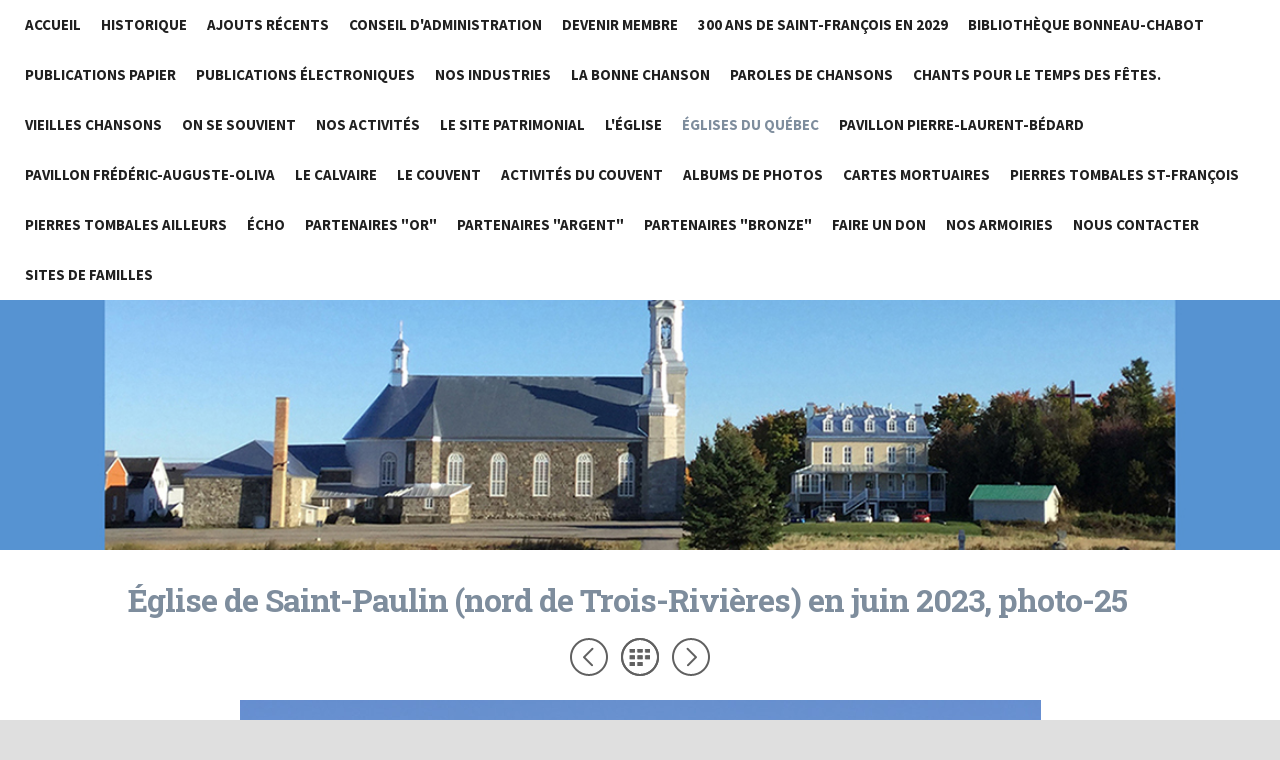

--- FILE ---
content_type: text/html; charset=UTF8
request_url: http://www.patrimoinesaintfrancois.org/eglises-du-quebec/eglise-de-saint-paulin-nord-25.html
body_size: 10782
content:
<!DOCTYPE html>
<html xmlns="http://www.w3.org/1999/xhtml" xml:lang="fr" lang="fr">
	<head>
		<meta charset="utf-8" />
		<meta http-equiv="X-UA-Compatible" content="IE=edge" />
				<title>Église de Saint-Paulin (nord de Trois-Rivières) en juin 2023, photo-25 | Louis-Marie Garant 2018</title>
		<meta name="author" content="Louis-Marie Garant 2018" />
		<meta name="robots" content="all" />
		<meta name="generator" content="Sandvox 2.10.12" />
		<meta name="viewport" content="width=device-width, initial-scale=1, maximum-scale=1" />
		<link rel="shortcut icon" type="image/x-icon" href="" />
		<link rel="image_src" href="http://www.patrimoinesaintfrancois.org/_Media/br-saint-paulin-juin-2023-p_240-14.jpeg" type="image/jpeg" />
		<link rel="canonical" href="http://www.patrimoinesaintfrancois.org/eglises-du-quebec/eglise-de-saint-paulin-nord-25.html" />
		
		<link rel="stylesheet" type="text/css" href="http://maxcdn.bootstrapcdn.com/font-awesome/4.3.0/css/font-awesome.min.css" />
		<link rel="stylesheet" type="text/css" href="http://fonts.googleapis.com/css?family=Source+Sans+Pro:300,400,600,700,400italic,600italic,700italic|Roboto+Slab:400,700|Montserrat:400,700|Roboto:400,500,700,300,700italic,500italic,400italic" />
		<link rel="stylesheet" type="text/css" href="../com_blueballdesign_Flexor_gray/main.css" title="Blueball Flexor Gray" /><!--[if IE 8]>
		<link rel="stylesheet" type="text/css" href="../com_blueballdesign_Flexor_gray/ie.css" /><![endif]-->
		<!--
		Photo credits for this website's design: <http://www.patrimoinesaintfrancois.org/com_blueballdesign_Flexor_gray/Credits.rtf>
		Licensing for this website's design:     <http://www.patrimoinesaintfrancois.org/com_blueballdesign_Flexor_gray/License.rtf>
		-->
		
	</head>
	<body class="sandvox has-page-title no-sidebar no-custom-banner has-photo-navigation no-IR" id="www_patrimoinesaintfrancois_org" >
				<div id="page-container">
			<div id="page">
				<div id="page-top" class="no-logo has-title no-tagline">
					<div id="title">
						<h1 style="text-align:center;" class="title in"><a href="../"><span class="in"><br /></span></a></h1>
					</div><!-- title -->
					<div id="sitemenu-container">
						<div id="sitemenu">
							<h2 class="hidden">Navigation du site<a href="#page-content" rel="nofollow">[Passer]</a></h2>
							<div id="sitemenu-content">
								<ul>
									<li class="i1 o"><a href="../" title="Bienvenue sur le site de la Société de conservation du patrimoine de Saint-François-de-la-Rivière-du-Sud"><span class="in">ACCUEIL</span></a></li>
									<li class="i2 e"><a href="../historique-de-notre-societe.html" title="Historique de notre Société"><span class="in">HISTORIQUE</span></a></li>
									<li class="i3 o"><a href="../ajouts-recents-sur-notre.html" title="AJOUTS RÉCENTS SUR NOTRE SITE INTERNET"><span class="in">AJOUTS RÉCENTS</span></a></li>
									<li class="i4 e"><a href="../conseil-dadministration-2.html" title="Conseil d'administration"><span class="in">CONSEIL D'ADMINISTRATION</span></a></li>
									<li class="i5 o"><a href="../devenir-membre.html" title="Devenir membre"><span class="in">DEVENIR MEMBRE</span></a></li>
									<li class="i6 e"><a href="../300-ans-de-saint-francois.html" title="300 ANS DE SAINT-FRANÇOIS EN 2029"><span class="in">300 ANS DE SAINT-FRANÇOIS EN 2029</span></a></li>
									<li class="i7 o"><a href="../bibliotheque-bonneau-chabot.html" title="Bibliothèque Bonneau-Chabot"><span class="in">BIBLIOTHÈQUE BONNEAU-CHABOT</span></a></li>
									<li class="i8 e"><a href="../publications-papier.html" title="Publications papier"><span class="in">PUBLICATIONS PAPIER</span></a></li>
									<li class="i9 o"><a href="../u.html" title="Publications électroniques"><span class="in">PUBLICATIONS ÉLECTRONIQUES</span></a></li>
									<li class="i10 e"><a href="../nos-industries/" title="Nos industries"><span class="in">NOS INDUSTRIES</span></a></li>
									<li class="i11 o"><a href="../la-bonne-chanson.html" title="LA BONNE CHANSON"><span class="in">LA BONNE CHANSON</span></a></li>
									<li class="i12 e"><a href="../paroles-de-chansons.html" title="PAROLES DE CHANSONS"><span class="in">PAROLES DE CHANSONS</span></a></li>
									<li class="i13 o"><a href="../chants-pour-le-temps-des.html" title="Chants pour le temps des Fêtes."><span class="in">Chants pour le temps des Fêtes.</span></a></li>
									<li class="i14 e"><a href="../vieilles-chansons.html" title="Vieilles chansons"><span class="in">Vieilles chansons</span></a></li>
									<li class="i15 o"><a href="../on-se-souvient/" title="On se souvient"><span class="in">On se souvient</span></a></li>
									<li class="i16 e"><a href="../nos-activites.html" title="Nos activités :"><span class="in">NOS ACTIVITÉS</span></a></li>
									<li class="i17 o"><a href="../site-patrimonial/" title="LE SITE PATRIMONIAL"><span class="in">LE SITE PATRIMONIAL</span></a></li>
									<li class="i18 e"><a href="../eglise/" title="L'ÉGLISE"><span class="in">L'ÉGLISE</span></a></li>
									<li class="i19 o currentParent"><a href="./" title="ÉGLISES DU QUÉBEC"><span class="in">ÉGLISES DU QUÉBEC</span></a></li>
									<li class="i20 e"><a href="../ancien-presbytere/" title="PAVILLON PIERRE-LAURENT-BÉDARD"><span class="in">PAVILLON PIERRE-LAURENT-BÉDARD</span></a></li>
									<li class="i21 o"><a href="../presbytere/" title="PAVILLON FRÉDÉRIC-AUGUSTE-OLIVA"><span class="in">PAVILLON FRÉDÉRIC-AUGUSTE-OLIVA</span></a></li>
									<li class="i22 e"><a href="../calvaire/" title="LE CALVAIRE"><span class="in">LE CALVAIRE</span></a></li>
									<li class="i23 o"><a href="../couvent/" title="LE COUVENT"><span class="in">LE COUVENT</span></a></li>
									<li class="i24 e"><a href="../activites-du-couvent/" title="Activités du couvent"><span class="in">ACTIVITÉS DU COUVENT</span></a></li>
									<li class="i25 o"><a href="../anciennes-photos-de-saint/" title="Albums de photos anciennes et récentes de Saint-François-de-la-Rivière-du-Sud. Chacune des photos que vous voyez dans cette page représente un album différent, cliquez sur l’image pour accéder à l’album. Nous vous offrons la possibilité d’avoir sur le présent site un album pour votre famille, vous pouvez nous contacter pour plus de détails."><span class="in">ALBUMS DE PHOTOS</span></a></li>
									<li class="i26 e"><a href="../cartes-mortuaires.html" title="Cartes, signets mortuaires et avis de décès"><span class="in">CARTES MORTUAIRES</span></a></li>
									<li class="i27 o"><a href="../pierres-tombales.html" title="Pierres tombales de Saint-François"><span class="in">Pierres tombales St-François</span></a></li>
									<li class="i28 e"><a href="../pierres-tombales-ailleurs.html" title="Pierres tombales ailleurs qu’à Saint-François"><span class="in">Pierres tombales ailleurs</span></a></li>
									<li class="i29 o"><a href="../journal-lecho.html" title="Journal l’Écho"><span class="in">ÉCHO</span></a></li>
									<li class="i30 e"><a href="../nos-partenaires--or-/" title="Nos partenaires « OR »"><span class="in">PARTENAIRES "OR"</span></a></li>
									<li class="i31 o"><a href="../nos-partenaires--argent-/" title="Nos partenaires « Argent »"><span class="in">PARTENAIRES "ARGENT"</span></a></li>
									<li class="i32 e"><a href="../partenaire--bronze-/" title="Partenaires « Bronze »"><span class="in">PARTENAIRES "BRONZE"</span></a></li>
									<li class="i33 o"><a href="../faire-un-don.html" title="Faire un don"><span class="in">FAIRE UN DON</span></a></li>
									<li class="i34 e"><a href="../nos-armoiries.html" title="Nos armoiries"><span class="in">NOS ARMOIRIES</span></a></li>
									<li class="i35 o"><a href="../nous-contacter.html" title="Nous contacter"><span class="in">NOUS CONTACTER</span></a></li>
									<li class="i36 e last-item last"><a href="../sites-de-familles.html" title="Sites de familles"><span class="in">Sites de familles</span></a></li>
								</ul>
							</div> <!-- /sitemenu-content -->
						</div> <!-- /sitemenu -->
					</div> <!-- sitemenu-container -->
				</div> <!-- page-top -->
				<div class="clear below-page-top"></div>
				<div id="page-content" class="has-photo-navigation">
					<div id="main">
						<div id="main-top"></div>
						<div id="main-content">
							<h2 class="title"><span class="in">Église de Saint-Paulin (nord de Trois-Rivières) en juin 2023, photo-25</span></h2>
							<div class="collection-navigation photo-navigation">
								<div id="previous-photo" class="previous-page"><a class="imageLink" href="eglise-de-saint-paulin-nord-24.html#previous-photo">Précédent</a></div>
								<div id="next-photo" class="next-page"><a class="imageLink" href="eglise-de-saint-elie-dorfor.html#previous-photo">Suivant</a></div>
								<div id="photo-list" class="collection-index"><a class="imageLink" href="./">Liste</a></div>
							</div>
							<div class="article">
								<div class="article-content">
									<div class="RichTextElement">
										<div>
											<div class="first graphic-container wide center ImageElement">
												<div class="graphic">
													<div class="figure-content">
														<!-- sandvox.ImageElement --><img src="../_Media/br-saint-paulin-juin-2023-p_med_hr-25.jpeg" alt="BR-Saint-Paulin-Juin-2023-P-25" width="427" height="640" />
														<!-- /sandvox.ImageElement --></div>
												</div>
											</div><p>Photo : Louis-Marie Garant le 22 juin 2023. </p>
											
										</div>
									</div>
								</div> <!-- /article-content -->
								<div class="article-info">
								</div> <!-- /article-info -->
							</div> <!-- /article -->
						</div> <!-- main-content -->
						<div id="main-bottom"></div>
					</div> <!-- main -->
				</div> <!-- content -->
				<div class="clear below-content"></div>
				<div id="page-bottom">
					<div id="page-bottom-contents">
						<div>u© Société de conservation du patrimoine 2024</div>
						<div class="hidden"> <a rel="nofollow" href="#title">[Haut de page]</a></div>
					</div>
				</div> <!-- page-bottom -->
			</div> <!-- container -->
			<div id="extraDiv1"><span></span></div><div id="extraDiv2"><span></span></div><div id="extraDiv3"><span></span></div><div id="extraDiv4"><span></span></div><div id="extraDiv5"><span></span></div><div id="extraDiv6"><span></span></div>
		</div> <!-- specific body type -->
		<script src="//ajax.aspnetcdn.com/ajax/jQuery/jquery-1.9.1.min.js"></script>
		<script>
		if (typeof jQuery === 'undefined') document.write('<scr'+'ipt src="../_Resources/jquery-1.9.1.min.js"></scr'+'ipt>');
		</script>
		<script charset="utf-8" src="../com_blueballdesign_Flexor_gray/blueballflexor1.js"></script>
		
	</body>
</html>